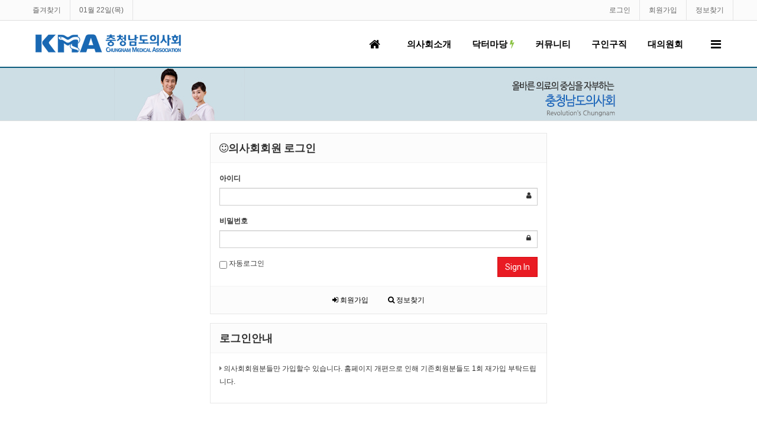

--- FILE ---
content_type: text/html; charset=utf-8
request_url: http://www.chndoctor.org/bbs/board.php?bo_table=chn_schedule&wr_id=942
body_size: 1392
content:
<!doctype html>
<html lang="">
<head>
<meta charset="utf-8">
<meta http-equiv="imagetoolbar" content="no">
<meta http-equiv="X-UA-Compatible" content="IE=10,chrome=1">
<meta name="title" content="오류안내 페이지 > 충청남도의사회" />
<meta name="publisher" content="충청남도의사회" />
<meta name="author" content="충청남도의사회" />
<meta name="robots" content="index,follow" />
<meta name="keywords" content="충청남도의사회" />
<meta name="description" content="오류안내 페이지 > 충청남도의사회" />
<meta name="twitter:card" content="summary_large_image" />
<meta property="og:title" content="오류안내 페이지 > 충청남도의사회" />
<meta property="og:site_name" content="충청남도의사회" />
<meta property="og:author" content="충청남도의사회" />
<meta property="og:type" content="" />
<meta property="og:description" content="오류안내 페이지 > 충청남도의사회" />
<meta property="og:url" content="http://www.chndoctor.org/bbs/board.php?bo_table=chn_schedule&wr_id=942" />
<link rel="canonical" href="http://www.chndoctor.org/bbs/board.php?bo_table=chn_schedule&wr_id=942" />
<title>오류안내 페이지 > 충청남도의사회</title>
<link rel="stylesheet" href="http://www.chndoctor.org/css/default.css?ver=161101">
<link rel="stylesheet" href="http://www.chndoctor.org/css/apms.css?ver=161101">
<link rel="stylesheet" href="http://www.chndoctor.org/css/font-awesome/css/font-awesome.min.css?ver=161101">
<!--[if lte IE 8]>
<script src="http://www.chndoctor.org/js/html5.js"></script>
<![endif]-->
<script>
// 자바스크립트에서 사용하는 전역변수 선언
var g5_url       = "http://www.chndoctor.org";
var g5_smobile       = "";
var g5_bbs_url   = "http://www.chndoctor.org/bbs";
var g5_is_member = "";
var g5_is_admin  = "";
var g5_is_mobile = "";
var g5_bo_table  = "";
var g5_sca       = "";
var g5_pim       = "";
var g5_editor    = "";
var g5_responsive    = "1";
var g5_cookie_domain = "";
var g5_purl = "http://www.chndoctor.org/bbs/board.php?bo_table=chn_schedule&wr_id=942";
</script>
<script src="http://www.chndoctor.org/js/jquery-1.11.3.min.js"></script>
<script src="http://www.chndoctor.org/js/jquery-migrate-1.2.1.min.js"></script>
<script src="http://www.chndoctor.org/lang/korean/lang.js?ver=161101"></script>
<script src="http://www.chndoctor.org/js/common.js?ver=161101"></script>
<script src="http://www.chndoctor.org/js/wrest.js?ver=161101"></script>
<script src="http://www.chndoctor.org/js/apms.js?ver=161101"></script>
</head>
<body class="responsive is-pc">

<script>
alert("글을 읽을 권한이 없습니다.\n\n회원이시라면 로그인 후 이용해 보십시오.");
//document.location.href = "./login.php?wr_id=942&amp;url=http%3A%2F%2Fwww.chndoctor.org%2Fbbs%2Fboard.php%3Fbo_table%3Dchn_schedule%26amp%3Bwr_id%3D942";
document.location.replace("./login.php?wr_id=942&url=http%3A%2F%2Fwww.chndoctor.org%2Fbbs%2Fboard.php%3Fbo_table%3Dchn_schedule%26amp%3Bwr_id%3D942");
</script>

<noscript>
<div id="validation_check">
    <h1>다음 항목에 오류가 있습니다.</h1>
    <p class="cbg">
        글을 읽을 권한이 없습니다.<br><br>회원이시라면 로그인 후 이용해 보십시오.    </p>
        <div class="btn_confirm">
        <a href="./login.php?wr_id=942&amp;url=http%3A%2F%2Fwww.chndoctor.org%2Fbbs%2Fboard.php%3Fbo_table%3Dchn_schedule%26amp%3Bwr_id%3D942">돌아가기</a>
    </div>
    
</div>
</noscript>


<!-- 아미나빌더 1.7.8 / 그누보드 5.2.6 -->
<!-- ie6,7에서 사이드뷰가 게시판 목록에서 아래 사이드뷰에 가려지는 현상 수정 -->
<!--[if lte IE 7]>
<script>
$(function() {
    var $sv_use = $(".sv_use");
    var count = $sv_use.length;

    $sv_use.each(function() {
        $(this).css("z-index", count);
        $(this).css("position", "relative");
        count = count - 1;
    });
});
</script>
<![endif]-->

</body>
</html>


--- FILE ---
content_type: text/html; charset=utf-8
request_url: http://www.chndoctor.org/bbs/login.php?wr_id=942&url=http%3A%2F%2Fwww.chndoctor.org%2Fbbs%2Fboard.php%3Fbo_table%3Dchn_schedule%26amp%3Bwr_id%3D942
body_size: 7124
content:
<!doctype html>
<html lang="ko">
<head>
<meta charset="utf-8">
<meta http-equiv="imagetoolbar" content="no">
<meta http-equiv="X-UA-Compatible" content="IE=10,chrome=1">
<meta name="title" content="로그인 > 충청남도의사회" />
<meta name="publisher" content="충청남도의사회" />
<meta name="author" content="충청남도의사회" />
<meta name="robots" content="index,follow" />
<meta name="keywords" content="충청남도의사회" />
<meta name="description" content="로그인 > 충청남도의사회" />
<meta name="twitter:card" content="summary_large_image" />
<meta property="og:title" content="로그인 > 충청남도의사회" />
<meta property="og:site_name" content="충청남도의사회" />
<meta property="og:author" content="충청남도의사회" />
<meta property="og:type" content="" />
<meta property="og:description" content="로그인 > 충청남도의사회" />
<meta property="og:url" content="http://www.chndoctor.org/bbs/login.php?wr_id=942&url=http%3A%2F%2Fwww.chndoctor.org%2Fbbs%2Fboard.php%3Fbo_table%3Dchn_schedule%26amp%3Bwr_id%3D942" />
<link rel="canonical" href="http://www.chndoctor.org/bbs/login.php?wr_id=942&url=http%3A%2F%2Fwww.chndoctor.org%2Fbbs%2Fboard.php%3Fbo_table%3Dchn_schedule%26amp%3Bwr_id%3D942" />
<title>로그인 > 충청남도의사회</title>
<link rel="stylesheet" href="http://www.chndoctor.org/css/default.css?ver=161101">
<link rel="stylesheet" href="http://www.chndoctor.org/css/apms.css?ver=161101">

<link rel="stylesheet" href="http://www.chndoctor.org/thema/Basic2/assets/bs3/css/bootstrap.min.css" type="text/css" class="thema-mode">
<link rel="stylesheet" href="http://www.chndoctor.org/thema/Basic2/colorset/Basic/colorset.css" type="text/css" class="thema-colorset">
<link rel="stylesheet" href="http://www.chndoctor.org/skin/member/basic/style.css" >
<link rel="stylesheet" href="http://www.chndoctor.org/thema/Basic2/widget/basic-sidebar/widget.css?ver=161101">
<link rel="stylesheet" href="http://www.chndoctor.org/css/font-awesome/css/font-awesome.min.css?ver=161101">
<link rel="stylesheet" href="http://www.chndoctor.org/css/level/basic.css?ver=161101">
<!--[if lte IE 8]>
<script src="http://www.chndoctor.org/js/html5.js"></script>
<![endif]-->
<script>
// 자바스크립트에서 사용하는 전역변수 선언
var g5_url       = "http://www.chndoctor.org";
var g5_smobile       = "";
var g5_bbs_url   = "http://www.chndoctor.org/bbs";
var g5_is_member = "";
var g5_is_admin  = "";
var g5_is_mobile = "";
var g5_bo_table  = "";
var g5_sca       = "";
var g5_pim       = "";
var g5_editor    = "";
var g5_responsive    = "1";
var g5_cookie_domain = "";
var g5_purl = "http://www.chndoctor.org/bbs/login.php?wr_id=942&url=http%3A%2F%2Fwww.chndoctor.org%2Fbbs%2Fboard.php%3Fbo_table%3Dchn_schedule%26amp%3Bwr_id%3D942";
</script>
<script src="http://www.chndoctor.org/js/jquery-1.11.3.min.js"></script>
<script src="http://www.chndoctor.org/js/jquery-migrate-1.2.1.min.js"></script>
<script src="http://www.chndoctor.org/lang/korean/lang.js?ver=161101"></script>
<script src="http://www.chndoctor.org/js/common.js?ver=161101"></script>
<script src="http://www.chndoctor.org/js/wrest.js?ver=161101"></script>
<script src="http://www.chndoctor.org/js/apms.js?ver=161101"></script>
<script src="http://www.chndoctor.org/plugin/apms/js/jquery.mobile.swipe.min.js"></script>
</head>
<body class="responsive is-pc">
<style>
		.at-container {max-width:1200px;}
	.no-responsive .wrapper, .no-responsive .at-container-wide { min-width:1200px; }
	.no-responsive .boxed.wrapper, .no-responsive .at-container { width:1200px; }
	.pc-menu, .pc-menu .nav-full-back, .pc-menu .nav-full-height { height:80px; }
	.pc-menu .nav-top.nav-float .menu-a { padding:0px 10px; }
	.pc-menu .nav-top.nav-float .sub-1div::before { left: 10px; }
	.pc-menu .subm-w { width:180px; }
	@media all and (min-width:1200px) {
		.responsive .boxed.wrapper { max-width:1200px; }
	}
</style>
<div id="thema_wrapper" class="wrapper  ko">

	<!-- LNB -->
	<aside class="at-lnb">
		<div class="at-container">
			<!-- LNB Left -->
			<div class="pull-left">
				<ul>
					<li><a href="javascript:;" id="favorite">즐겨찾기</a></li>
						
					<li><a>01월 22일(목)</a></li>
				</ul>
			</div>
			<!-- LNB Right -->
			<div class="pull-right">
				<ul>
											<li><a href="http://www.chndoctor.org/bbs/login.php?url=http%3A%2F%2Fwww.chndoctor.org%2Fbbs%2Fboard.php%3Fbo_table%3Dchn_schedule%26amp%3Bwr_id%3D942" onclick="sidebar_open('sidebar-user'); return false;">로그인</a></li>
						<li><a href="http://www.chndoctor.org/bbs/register.php">회원가입</a></li>
						<li><a href="http://www.chndoctor.org/bbs/password_lost.php" class="win_password_lost">정보찾기	</a></li>
																			</ul>
			</div>
			<div class="clearfix"></div>
		</div>
	</aside>

	<!-- PC Header -->
	

	<!-- Mobile Header -->
	<header class="m-header">
		<div class="at-container">
			<div class="header-wrap">
				<div class="header-icon">
					<a href="javascript:;" onclick="sidebar_open('sidebar-user');">
						<i class="fa fa-user"></i>
					</a>
				</div>
				<div class="header-logo en">
					<!-- Mobile Logo -->
					<a href="http://www.chndoctor.org">
						<a href="http://www.chndoctor.org"><img src='http://www.chndoctor.org/img_home/logo2.png' border='0'></a>
					</a>
				</div>
				<div class="header-icon">
					<a href="javascript:;" onclick="sidebar_open('sidebar-search');">
						<i class="fa fa-search"></i>
					</a>
				</div>
			</div>
			<div class="clearfix"></div>
		</div>
	</header>

	<!-- Menu -->
	<nav class="at-menu">
		<!-- PC Menu -->
		<div class="pc-menu">
			<!-- Menu Button & Right Icon Menu 
			<div class="at-container">
				<div class="nav-right nav-rw nav-height">
					<ul>			
						
						<li class="menu-all-icon" data-original-title="<nobr>전체메뉴</nobr>" data-toggle="tooltip" data-placement="top" data-html="true">
							<a href="javascript:;" data-toggle="collapse" data-target="#menu-all">
								<i class="fa fa-th"></i>
							</a>
						</li>
					</ul>
					<div class="clearfix"></div>
				</div>
			</div>-->
			<style>
#logo {position: relative; float: left; font-family: 'Raleway', sans-serif; font-size: 36px; line-height: 100%;
    margin-left: 20px;margin-top: 19px;}
</style>

	<div class="nav-visible">
		<div class="at-container">
			<div class="nav-top nav-float nav-slide">
				<div id='logo'>
									<a href="http://www.chndoctor.org"><img src='http://www.chndoctor.org/img_home/logo.png' border='0'></a>
								</div>

				<ul class="menu-ul">
				<li class="menu-li nav-home off">
					<a class="menu-a nav-height" href="http://www.chndoctor.org">
						<i class="fa fa-home"></i>
					</a>
				</li>
									<li class="menu-li off">
						<a class="menu-a nav-height" href="http://www.chndoctor.org/bbs/board.php?bo_table=greet">
							의사회소개													</a>
													<div class="sub-slide sub-1div">
								<ul class="sub-1dul subm-w pull-left">
																	
									
									<li class="sub-1dli off">
										<a href="http://www.chndoctor.org/bbs/board.php?bo_table=greet" class="sub-1da">
											회장인사말																					</a>
																			</li>
																	
									
									<li class="sub-1dli off">
										<a href="http://www.chndoctor.org/bbs/board.php?bo_table=history" class="sub-1da">
											연혁																					</a>
																			</li>
																	
									
									<li class="sub-1dli off">
										<a href="http://www.chndoctor.org/bbs/board.php?bo_table=chn_ethics" class="sub-1da">
											윤리강령																					</a>
																			</li>
																	
									
									<li class="sub-1dli off">
										<a href="http://www.chndoctor.org/bbs/board.php?bo_table=chn_rule" class="sub-1da">
											회칙																					</a>
																			</li>
																	
									
									<li class="sub-1dli off">
										<a href="http://www.chndoctor.org/bbs/board.php?bo_table=chn_officer" class="sub-1da">
											임원진소개																					</a>
																			</li>
																	
									
									<li class="sub-1dli off">
										<a href="http://www.chndoctor.org/bbs/board.php?bo_table=org" class="sub-1da">
											조직도																					</a>
																			</li>
																	
									
									<li class="sub-1dli off">
										<a href="http://www.chndoctor.org/bbs/page.php?hid=map" class="sub-1da">
											오시는길																					</a>
																			</li>
																</ul>
																<div class="clearfix"></div>
							</div>
											</li>
									<li class="menu-li off">
						<a class="menu-a nav-height" href="http://www.chndoctor.org/bbs/board.php?bo_table=chn_message">
							닥터마당															<i class="fa fa-bolt new"></i>
													</a>
													<div class="sub-slide sub-1div">
								<ul class="sub-1dul subm-w pull-left">
																	
									
									<li class="sub-1dli off">
										<a href="http://www.chndoctor.org/bbs/board.php?bo_table=chn_message" class="sub-1da">
											의사회알림																					</a>
																			</li>
																	
									
									<li class="sub-1dli off">
										<a href="http://www.chndoctor.org/bbs/board.php?bo_table=chn_info" class="sub-1da">
											공지사항																					</a>
																			</li>
																	
									
									<li class="sub-1dli off">
										<a href="http://www.chndoctor.org/bbs/board.php?bo_table=chn_schedule" class="sub-1da">
											회무일정																					</a>
																			</li>
																	
									
									<li class="sub-1dli off">
										<a href="http://www.chndoctor.org/bbs/board.php?bo_table=chn_paper" class="sub-1da">
											공문자료실																							<i class="fa fa-bolt sub-1new"></i>
																					</a>
																			</li>
																	
									
									<li class="sub-1dli off">
										<a href="http://www.chndoctor.org/bbs/board.php?bo_table=chn_bbs" class="sub-1da">
											자료실																					</a>
																			</li>
																	
									
									<li class="sub-1dli off">
										<a href="http://www.chndoctor.org/bbs/board.php?bo_table=chn_member" class="sub-1da">
											회원경조사																					</a>
																			</li>
																	
									
									<li class="sub-1dli off">
										<a href="http://www.chndoctor.org/bbs/board.php?bo_table=chn_pay" class="sub-1da">
											회비납부현황																					</a>
																			</li>
																	
									
									<li class="sub-1dli off">
										<a href="http://www.chndoctor.org/bbs/board.php?bo_table=chn_gallery" class="sub-1da">
											포토갤러리																					</a>
																			</li>
																</ul>
																<div class="clearfix"></div>
							</div>
											</li>
									<li class="menu-li off">
						<a class="menu-a nav-height" href="http://www.chndoctor.org/bbs/board.php?bo_table=chn_chn">
							커뮤니티													</a>
													<div class="sub-slide sub-1div">
								<ul class="sub-1dul subm-w pull-left">
																	
									
									<li class="sub-1dli off">
										<a href="http://www.chndoctor.org/bbs/board.php?bo_table=chn_chn" class="sub-1da">
											충남의사 PLAZA(무찌마)																					</a>
																			</li>
																	
									
									<li class="sub-1dli off">
										<a href="http://www.chndoctor.org/bbs/board.php?bo_table=chn_club" class="sub-1da">
											동호회																					</a>
																			</li>
																	
									
									<li class="sub-1dli off">
										<a href="http://www.chndoctor.org/bbs/board.php?bo_table=chn_ulness" class="sub-1da">
											불법의료 신고센터																					</a>
																			</li>
																	
									
									<li class="sub-1dli off">
										<a href="http://www.chndoctor.org/bbs/board.php?bo_table=chn_book" class="sub-1da">
											충남의사회보																					</a>
																			</li>
																	
									
									<li class="sub-1dli off">
										<a href="http://www.chndoctor.org/bbs/board.php?bo_table=chn_law" class="sub-1da">
											의료와 법률상담																					</a>
																			</li>
																	
									
									<li class="sub-1dli off">
										<a href="http://www.chndoctor.org/bbs/board.php?bo_table=chn_academic" class="sub-1da">
											학술자료																					</a>
																			</li>
																	
									
									<li class="sub-1dli off">
										<a href="http://www.chndoctor.org/bbs/board.php?bo_table=chn_review" class="sub-1da">
											의약품사용후기																					</a>
																			</li>
																</ul>
																<div class="clearfix"></div>
							</div>
											</li>
									<li class="menu-li off">
						<a class="menu-a nav-height" href="http://www.chndoctor.org/bbs/board.php?bo_table=chn_c1">
							구인구직													</a>
													<div class="sub-slide sub-1div">
								<ul class="sub-1dul subm-w pull-left">
																	
									
									<li class="sub-1dli off">
										<a href="http://www.chndoctor.org/bbs/board.php?bo_table=chn_c1" class="sub-1da">
											구인																					</a>
																			</li>
																	
									
									<li class="sub-1dli off">
										<a href="http://www.chndoctor.org/bbs/board.php?bo_table=chn_c2" class="sub-1da">
											구직																					</a>
																			</li>
																</ul>
																<div class="clearfix"></div>
							</div>
											</li>
									<li class="menu-li off">
						<a class="menu-a nav-height" href="http://www.chndoctor.org/bbs/page.php?hid=delegate">
							대의원회													</a>
													<div class="sub-slide sub-1div">
								<ul class="sub-1dul subm-w pull-left">
																	
									
									<li class="sub-1dli off">
										<a href="http://www.chndoctor.org/bbs/page.php?hid=delegate" class="sub-1da">
											의장인사말																					</a>
																			</li>
																	
									
									<li class="sub-1dli off">
										<a href="http://www.chndoctor.org/bbs/board.php?bo_table=chn_debate" class="sub-1da">
											알림및토론																					</a>
																			</li>
																</ul>
																<div class="clearfix"></div>
							</div>
											</li>
								<li class="menu-li nav-home"  data-original-title="<nobr>전체메뉴</nobr>" data-toggle="tooltip" data-placement="top" data-html="true">
					<a class="menu-a nav-height" href="javascript:;" data-toggle="collapse" data-target="#menu-all">
						<i class="fa fa-bars"></i>
					</a>
				</li>
				

				</ul>
			</div><!-- .nav-top -->
		</div>	<!-- .nav-container -->
	</div><!-- .nav-visible -->

			<div class="clearfix"></div>
			<div class="nav-back"></div>
		</div><!-- .pc-menu -->

		<!-- PC All Menu -->
		<div class="pc-menu-all">
			<div id="menu-all" class="collapse">
				<div class="at-container table-responsive">
					<table class="table">
					<tr>
											<td class="off">
							<a class="menu-a" href="http://www.chndoctor.org/bbs/board.php?bo_table=greet">
								의사회소개															</a>
															<div class="sub-1div">
									<ul class="sub-1dul">
									
										
										<li class="sub-1dli off">
											<a href="http://www.chndoctor.org/bbs/board.php?bo_table=greet" class="sub-1da">
												회장인사말																							</a>
										</li>
									
										
										<li class="sub-1dli off">
											<a href="http://www.chndoctor.org/bbs/board.php?bo_table=history" class="sub-1da">
												연혁																							</a>
										</li>
									
										
										<li class="sub-1dli off">
											<a href="http://www.chndoctor.org/bbs/board.php?bo_table=chn_ethics" class="sub-1da">
												윤리강령																							</a>
										</li>
									
										
										<li class="sub-1dli off">
											<a href="http://www.chndoctor.org/bbs/board.php?bo_table=chn_rule" class="sub-1da">
												회칙																							</a>
										</li>
									
										
										<li class="sub-1dli off">
											<a href="http://www.chndoctor.org/bbs/board.php?bo_table=chn_officer" class="sub-1da">
												임원진소개																							</a>
										</li>
									
										
										<li class="sub-1dli off">
											<a href="http://www.chndoctor.org/bbs/board.php?bo_table=org" class="sub-1da">
												조직도																							</a>
										</li>
									
										
										<li class="sub-1dli off">
											<a href="http://www.chndoctor.org/bbs/page.php?hid=map" class="sub-1da">
												오시는길																							</a>
										</li>
																		</ul>
								</div>
													</td>
											<td class="off">
							<a class="menu-a" href="http://www.chndoctor.org/bbs/board.php?bo_table=chn_message">
								닥터마당																	<i class="fa fa-bolt new"></i>
															</a>
															<div class="sub-1div">
									<ul class="sub-1dul">
									
										
										<li class="sub-1dli off">
											<a href="http://www.chndoctor.org/bbs/board.php?bo_table=chn_message" class="sub-1da">
												의사회알림																							</a>
										</li>
									
										
										<li class="sub-1dli off">
											<a href="http://www.chndoctor.org/bbs/board.php?bo_table=chn_info" class="sub-1da">
												공지사항																							</a>
										</li>
									
										
										<li class="sub-1dli off">
											<a href="http://www.chndoctor.org/bbs/board.php?bo_table=chn_schedule" class="sub-1da">
												회무일정																							</a>
										</li>
									
										
										<li class="sub-1dli off">
											<a href="http://www.chndoctor.org/bbs/board.php?bo_table=chn_paper" class="sub-1da">
												공문자료실																									<i class="fa fa-bolt sub-1new"></i>
																							</a>
										</li>
									
										
										<li class="sub-1dli off">
											<a href="http://www.chndoctor.org/bbs/board.php?bo_table=chn_bbs" class="sub-1da">
												자료실																							</a>
										</li>
									
										
										<li class="sub-1dli off">
											<a href="http://www.chndoctor.org/bbs/board.php?bo_table=chn_member" class="sub-1da">
												회원경조사																							</a>
										</li>
									
										
										<li class="sub-1dli off">
											<a href="http://www.chndoctor.org/bbs/board.php?bo_table=chn_pay" class="sub-1da">
												회비납부현황																							</a>
										</li>
									
										
										<li class="sub-1dli off">
											<a href="http://www.chndoctor.org/bbs/board.php?bo_table=chn_gallery" class="sub-1da">
												포토갤러리																							</a>
										</li>
																		</ul>
								</div>
													</td>
											<td class="off">
							<a class="menu-a" href="http://www.chndoctor.org/bbs/board.php?bo_table=chn_chn">
								커뮤니티															</a>
															<div class="sub-1div">
									<ul class="sub-1dul">
									
										
										<li class="sub-1dli off">
											<a href="http://www.chndoctor.org/bbs/board.php?bo_table=chn_chn" class="sub-1da">
												충남의사 PLAZA(무찌마)																							</a>
										</li>
									
										
										<li class="sub-1dli off">
											<a href="http://www.chndoctor.org/bbs/board.php?bo_table=chn_club" class="sub-1da">
												동호회																							</a>
										</li>
									
										
										<li class="sub-1dli off">
											<a href="http://www.chndoctor.org/bbs/board.php?bo_table=chn_ulness" class="sub-1da">
												불법의료 신고센터																							</a>
										</li>
									
										
										<li class="sub-1dli off">
											<a href="http://www.chndoctor.org/bbs/board.php?bo_table=chn_book" class="sub-1da">
												충남의사회보																							</a>
										</li>
									
										
										<li class="sub-1dli off">
											<a href="http://www.chndoctor.org/bbs/board.php?bo_table=chn_law" class="sub-1da">
												의료와 법률상담																							</a>
										</li>
									
										
										<li class="sub-1dli off">
											<a href="http://www.chndoctor.org/bbs/board.php?bo_table=chn_academic" class="sub-1da">
												학술자료																							</a>
										</li>
									
										
										<li class="sub-1dli off">
											<a href="http://www.chndoctor.org/bbs/board.php?bo_table=chn_review" class="sub-1da">
												의약품사용후기																							</a>
										</li>
																		</ul>
								</div>
													</td>
											<td class="off">
							<a class="menu-a" href="http://www.chndoctor.org/bbs/board.php?bo_table=chn_c1">
								구인구직															</a>
															<div class="sub-1div">
									<ul class="sub-1dul">
									
										
										<li class="sub-1dli off">
											<a href="http://www.chndoctor.org/bbs/board.php?bo_table=chn_c1" class="sub-1da">
												구인																							</a>
										</li>
									
										
										<li class="sub-1dli off">
											<a href="http://www.chndoctor.org/bbs/board.php?bo_table=chn_c2" class="sub-1da">
												구직																							</a>
										</li>
																		</ul>
								</div>
													</td>
											<td class="off">
							<a class="menu-a" href="http://www.chndoctor.org/bbs/page.php?hid=delegate">
								대의원회															</a>
															<div class="sub-1div">
									<ul class="sub-1dul">
									
										
										<li class="sub-1dli off">
											<a href="http://www.chndoctor.org/bbs/page.php?hid=delegate" class="sub-1da">
												의장인사말																							</a>
										</li>
									
										
										<li class="sub-1dli off">
											<a href="http://www.chndoctor.org/bbs/board.php?bo_table=chn_debate" class="sub-1da">
												알림및토론																							</a>
										</li>
																		</ul>
								</div>
													</td>
										</tr>
					</table>
					<div class="menu-all-btn">
						<div class="btn-group">
							<a class="btn btn-lightgray" href="http://www.chndoctor.org"><i class="fa fa-home"></i></a>
							<a href="javascript:;" class="btn btn-lightgray" data-toggle="collapse" data-target="#menu-all"><i class="fa fa-times"></i></a>
						</div>
					</div>
				</div>
			</div>
		</div><!-- .pc-menu-all -->

		<!-- Mobile Menu -->
		<div class="m-menu">
			<div class="m-wrap">
	<div class="at-container">
		<div class="m-table en">
			<div class="m-icon">
				<a href="javascript:;" onclick="sidebar_open('sidebar-menu');"><i class="fa fa-bars"></i></a>
			</div>
						<div class="m-list">
				<div class="m-nav" id="mobile_nav">
					<ul class="clearfix">
					
											<li>
							<a href="http://www.chndoctor.org/bbs/board.php?bo_table=greet">
								의사회소개															</a>
						</li>
											<li>
							<a href="http://www.chndoctor.org/bbs/board.php?bo_table=chn_message">
								닥터마당																	<i class="fa fa-bolt new"></i>
															</a>
						</li>
											<li>
							<a href="http://www.chndoctor.org/bbs/board.php?bo_table=chn_chn">
								커뮤니티															</a>
						</li>
											<li>
							<a href="http://www.chndoctor.org/bbs/board.php?bo_table=chn_c1">
								구인구직															</a>
						</li>
											<li>
							<a href="http://www.chndoctor.org/bbs/page.php?hid=delegate">
								대의원회															</a>
						</li>
										</ul>
				</div>
			</div>
						<div class="m-icon">
				<a href="javascript:;" onclick="sidebar_open('sidebar-response');">
					<i class="fa fa-bell"></i>
					<span class="label bg-orangered en" style="display:none;">
						<span class="msgCount">0</span>
					</span>
				</a>
			</div>
		</div>
	</div>
</div>

<div class="clearfix"></div>

		</div><!-- .m-menu -->
	</nav><!-- .at-menu -->

	<div class="clearfix"></div>
	
			<div class="at-title hidden-sm hidden-xs"  style="background-image: url('/img_home/page.jpg'); background-position: 50% 0%; ">
			<div class="at-container">
				
			</div>
		</div>
	
	<div class="at-body">
					<div class="at-container">
							<div class="at-content">
					
<div class="row">
	<div class="col-md-6 col-md-offset-3 col-sm-6 col-sm-offset-3">
		<div class="form-box">
			<div class="form-header">
				<h2><b><i class="fa fa-smile-o"></i>의사회회원 로그인</b></h2>
			</div>
			<div class="form-body">
			    <form class="form" role="form" name="flogin" action="http://www.chndoctor.org/bbs/login_check.php" onsubmit="return flogin_submit(this);" method="post">
			    <input type="hidden" name="url" value='http%3A%2F%2Fwww.chndoctor.org%2Fbbs%2Fboard.php%3Fbo_table%3Dchn_schedule%26amp%3Bwr_id%3D942'>
					<div class="form-group has-feedback">
						<label for="login_id"><b>아이디</b><strong class="sound_only"> 필수</strong></label>
						<input type="text" name="mb_id" id="login_id" required class="form-control input-sm" size="20" maxLength="20">
						<span class="fa fa-user form-control-feedback"></span>
					</div>
					<div class="form-group has-feedback">
				        <label for="login_pw"><b>비밀번호</b><strong class="sound_only"> 필수</strong></label>
				        <input type="password" name="mb_password" id="login_pw" required class="form-control input-sm" size="20" maxLength="20">
						<span class="fa fa-lock form-control-feedback"></span>
					</div>
					<div class="row">
						<div class="col-xs-6">
							<label class="remember-me">
								<input type="checkbox" name="auto_login" id="login_auto_login"> 자동로그인
							</label>
						</div>
						<div class="col-xs-6">
							<button type="submit" class="btn btn-color pull-right">Sign In</button>
						</div>
					</div>
				</form>
			</div>
			<div class="form-footer">
				<p class="text-center">
					<a href="./register.php"><i class="fa fa-sign-in"></i> 회원가입</a>

					<a href="http://www.chndoctor.org/bbs/password_lost.php" target="_blank" id="login_password_lost"><i class="fa fa-search"></i> 정보찾기</a>
				</p>
			</div>
		</div>
	</div>
</div>
<div class="row">
			<div class="col-md-6 col-md-offset-3 col-sm-6 col-sm-offset-3">
				<div class="form-box">
					<div class="form-header">
						<h2><b>로그인안내</b></h2>
					</div>
					<div class="form-body">
						<p><i class="fa fa-caret-right text-muted"></i> 의사회회원분들만 가입할수 있습니다. 홈페이지 개편으로 인해 기존회원분들도 1회 재가입 부탁드립니다.</p>
						<p>
						
						
						
					</div>
				</div>
			</div>
		</div>

<div class="text-center" style="margin:30px 0px;">
	<a href="http://www.chndoctor.org/" class="btn btn-black btn-sm" role="button">메인으로</a>
</div>

<script>
$(function(){
    $("#login_auto_login").click(function(){
        if (this.checked) {
            this.checked = confirm("자동로그인을 사용하시면 다음부터 회원아이디와 비밀번호를 입력하실 필요가 없습니다.\n\n공공장소에서는 개인정보가 유출될 수 있으니 사용을 자제하여 주십시오.\n\n자동로그인을 사용하시겠습니까?");
        }
    });
});

function flogin_submit(f) {
    return true;
}
</script>
<!-- } 로그인 끝 -->									</div><!-- .at-content -->
						</div><!-- .at-container -->
			</div><!-- .at-body -->

			<footer class="at-footer">
			<nav class="at-links">
				<div class="at-container">
					<ul class="pull-left">
						<li><a href="http://www.chndoctor.org/bbs/page.php?hid=provision">이용약관</a></li> 
						<li><a href="http://www.chndoctor.org/bbs/page.php?hid=privacy">개인정보취급방침</a></li>
						<li class="hidden-xs"><a href="http://www.chndoctor.org/bbs/page.php?hid=noemail">이메일 무단수집거부</a></li>
						<li class="hidden-xs"><a href="http://www.chndoctor.org/bbs/page.php?hid=disclaimer">책임의 한계와 법적고지</a></li>
					</ul>
					<!--앱용수정-->
					<ul class="pull-right">
						
					</ul>
					<!--앱용수정-->
					<div class="clearfix"></div>
				</div>
			</nav>
			<div class="at-infos">
				<div class="at-container">
						<div class="media">
							<div class="pull-right hidden-xs">
								<!-- 하단 우측 아이콘 -->
							</div>
							<div class="pull-left hidden-xs">
								<!-- 하단 좌측 로고 -->
								<a href="http://www.chndoctor.org"><img src='http://www.chndoctor.org/img_home/logo3.png' border='0'></a>							
							</div>
							<div class="media-body">
						
								<ul class="at-about">
									<li>주소 : 충청남도 아산시 배방읍 공원로 51 3층 </li>
									<li>전화 : <span>041-531-9916</span></li>
									<li>FAX : <span>041-532-9919</span></li>
									
								</ul>
								
								<div class="clearfix"></div>

								<div class="copyright">
									<span><b>충청남도의사회</b>
									All rights reserved.</span>
								</div>

								<div class="clearfix"></div>
							</div>
						</div>
						
				</div>
			</div>
		</footer>
	</div><!-- .wrapper -->

<div class="at-go">
	<div id="go-btn" class="go-btn">
		<span class="go-top cursor"><i class="fa fa-chevron-up"></i></span>
		<span class="go-bottom cursor"><i class="fa fa-chevron-down"></i></span>
	</div>
</div>

<!--[if lt IE 9]>
<script type="text/javascript" src="http://www.chndoctor.org/thema/Basic2/assets/js/respond.js"></script>
<![endif]-->

<!-- JavaScript -->
<script>
var sub_show = "slide";
var sub_hide = "";
var menu_startAt = "0";
var menu_sub = "";
var menu_subAt = "0";
</script>
<script src="http://www.chndoctor.org/thema/Basic2/assets/bs3/js/bootstrap.min.js"></script>
<script src="http://www.chndoctor.org/thema/Basic2/assets/js/sly.min.js"></script>
<script src="http://www.chndoctor.org/thema/Basic2/assets/js/custom.js"></script>



<script src="http://www.chndoctor.org/thema/Basic2/assets/js/theia-sticky-sidebar.js"></script>

<script src="http://www.chndoctor.org/thema/Basic2/assets/js/jquery.custom.sticky.js"></script>
<script src="http://www.chndoctor.org/thema/Basic2/assets/js/sticky.js"></script>

<script>
var sidebar_url = "http://www.chndoctor.org/thema/Basic2/widget/basic-sidebar";
var sidebar_time = "30";
</script>
<script src="http://www.chndoctor.org/thema/Basic2/widget/basic-sidebar/sidebar.js"></script>

<!-- sidebar Box -->
<aside id="sidebar-box" class="ko">

	<!-- Head Line -->
	<div class="sidebar-head bg-navy"></div>

	<!-- sidebar Wing -->
	<div class="sidebar-wing">
		<!-- sidebar Wing Close -->
		<div class="sidebar-wing-close sidebar-close en" title="닫기">
			<i class="fa fa-times"></i>
		</div>
	</div>

	<!-- sidebar Content -->
	<div id="sidebar-content" class="sidebar-content">

		<div class="h30"></div>

		<!-- Common -->
		<div class="sidebar-common">

			<!-- Login -->
			<div class="btn-group btn-group-justified" role="group">
									<a href="#" onclick="sidebar_open('sidebar-user'); return false;" class="btn btn-navy btn-sm">로그인</a>
					<a href="http://www.chndoctor.org/bbs/register.php" class="btn btn-navy btn-sm">회원가입</a>

					<a href="http://www.chndoctor.org/bbs/password_lost.php" class="win_password_lost btn btn-navy btn-sm">정보찾기</a>
							</div>

			<div class="h15"></div>

		</div>

		<!-- Menu -->
		<div id="sidebar-menu" class="sidebar-item">
			
<!-- Categroy -->
<div class="div-title-underline-thin en">
	<b>MENU</b>
</div>


<div class="sidebar-menu panel-group" id="sidebar_menu" role="tablist" aria-multiselectable="true">
						<div class="panel">
				<div class="ca-head" role="tab" id="sidebar_menu_c1">
					<a href="#sidebar_menu_s1" data-toggle="collapse" data-parent="#sidebar_menu" aria-expanded="true" aria-controls="sidebar_menu_s1" class="is-sub">
						<span class="ca-href pull-right" >&nbsp;</span>
						의사회소개											</a>
				</div>
				<div id="sidebar_menu_s1" class="panel-collapse collapse" role="tabpanel" aria-labelledby="sidebar_menu_c1">
					<ul class="ca-sub">
																	<li>
							<a href="http://www.chndoctor.org/bbs/board.php?bo_table=greet">
								회장인사말															</a>
						</li>
																	<li>
							<a href="http://www.chndoctor.org/bbs/board.php?bo_table=history">
								연혁															</a>
						</li>
																	<li>
							<a href="http://www.chndoctor.org/bbs/board.php?bo_table=chn_ethics">
								윤리강령															</a>
						</li>
																	<li>
							<a href="http://www.chndoctor.org/bbs/board.php?bo_table=chn_rule">
								회칙															</a>
						</li>
																	<li>
							<a href="http://www.chndoctor.org/bbs/board.php?bo_table=chn_officer">
								임원진소개															</a>
						</li>
																	<li>
							<a href="http://www.chndoctor.org/bbs/board.php?bo_table=org">
								조직도															</a>
						</li>
																	<li>
							<a href="http://www.chndoctor.org/bbs/page.php?hid=map">
								오시는길															</a>
						</li>
										</ul>
				</div>
			</div>
								<div class="panel">
				<div class="ca-head" role="tab" id="sidebar_menu_c2">
					<a href="#sidebar_menu_s2" data-toggle="collapse" data-parent="#sidebar_menu" aria-expanded="true" aria-controls="sidebar_menu_s2" class="is-sub">
						<span class="ca-href pull-right" >&nbsp;</span>
						닥터마당						<i class="fa fa-bolt crimson"></i>					</a>
				</div>
				<div id="sidebar_menu_s2" class="panel-collapse collapse" role="tabpanel" aria-labelledby="sidebar_menu_c2">
					<ul class="ca-sub">
																	<li>
							<a href="http://www.chndoctor.org/bbs/board.php?bo_table=chn_message">
								의사회알림															</a>
						</li>
																	<li>
							<a href="http://www.chndoctor.org/bbs/board.php?bo_table=chn_info">
								공지사항															</a>
						</li>
																	<li>
							<a href="http://www.chndoctor.org/bbs/board.php?bo_table=chn_schedule">
								회무일정															</a>
						</li>
																	<li>
							<a href="http://www.chndoctor.org/bbs/board.php?bo_table=chn_paper">
								공문자료실								<i class="fa fa-bolt crimson"></i>							</a>
						</li>
																	<li>
							<a href="http://www.chndoctor.org/bbs/board.php?bo_table=chn_bbs">
								자료실															</a>
						</li>
																	<li>
							<a href="http://www.chndoctor.org/bbs/board.php?bo_table=chn_member">
								회원경조사															</a>
						</li>
																	<li>
							<a href="http://www.chndoctor.org/bbs/board.php?bo_table=chn_pay">
								회비납부현황															</a>
						</li>
																	<li>
							<a href="http://www.chndoctor.org/bbs/board.php?bo_table=chn_gallery">
								포토갤러리															</a>
						</li>
										</ul>
				</div>
			</div>
								<div class="panel">
				<div class="ca-head" role="tab" id="sidebar_menu_c3">
					<a href="#sidebar_menu_s3" data-toggle="collapse" data-parent="#sidebar_menu" aria-expanded="true" aria-controls="sidebar_menu_s3" class="is-sub">
						<span class="ca-href pull-right" >&nbsp;</span>
						커뮤니티											</a>
				</div>
				<div id="sidebar_menu_s3" class="panel-collapse collapse" role="tabpanel" aria-labelledby="sidebar_menu_c3">
					<ul class="ca-sub">
																	<li>
							<a href="http://www.chndoctor.org/bbs/board.php?bo_table=chn_chn">
								충남의사 PLAZA(무찌마)															</a>
						</li>
																	<li>
							<a href="http://www.chndoctor.org/bbs/board.php?bo_table=chn_club">
								동호회															</a>
						</li>
																	<li>
							<a href="http://www.chndoctor.org/bbs/board.php?bo_table=chn_ulness">
								불법의료 신고센터															</a>
						</li>
																	<li>
							<a href="http://www.chndoctor.org/bbs/board.php?bo_table=chn_book">
								충남의사회보															</a>
						</li>
																	<li>
							<a href="http://www.chndoctor.org/bbs/board.php?bo_table=chn_law">
								의료와 법률상담															</a>
						</li>
																	<li>
							<a href="http://www.chndoctor.org/bbs/board.php?bo_table=chn_academic">
								학술자료															</a>
						</li>
																	<li>
							<a href="http://www.chndoctor.org/bbs/board.php?bo_table=chn_review">
								의약품사용후기															</a>
						</li>
										</ul>
				</div>
			</div>
								<div class="panel">
				<div class="ca-head" role="tab" id="sidebar_menu_c4">
					<a href="#sidebar_menu_s4" data-toggle="collapse" data-parent="#sidebar_menu" aria-expanded="true" aria-controls="sidebar_menu_s4" class="is-sub">
						<span class="ca-href pull-right" >&nbsp;</span>
						구인구직											</a>
				</div>
				<div id="sidebar_menu_s4" class="panel-collapse collapse" role="tabpanel" aria-labelledby="sidebar_menu_c4">
					<ul class="ca-sub">
																	<li>
							<a href="http://www.chndoctor.org/bbs/board.php?bo_table=chn_c1">
								구인															</a>
						</li>
																	<li>
							<a href="http://www.chndoctor.org/bbs/board.php?bo_table=chn_c2">
								구직															</a>
						</li>
										</ul>
				</div>
			</div>
								<div class="panel">
				<div class="ca-head" role="tab" id="sidebar_menu_c5">
					<a href="#sidebar_menu_s5" data-toggle="collapse" data-parent="#sidebar_menu" aria-expanded="true" aria-controls="sidebar_menu_s5" class="is-sub">
						<span class="ca-href pull-right" >&nbsp;</span>
						대의원회											</a>
				</div>
				<div id="sidebar_menu_s5" class="panel-collapse collapse" role="tabpanel" aria-labelledby="sidebar_menu_c5">
					<ul class="ca-sub">
																	<li>
							<a href="http://www.chndoctor.org/bbs/page.php?hid=delegate">
								의장인사말															</a>
						</li>
																	<li>
							<a href="http://www.chndoctor.org/bbs/board.php?bo_table=chn_debate">
								알림및토론															</a>
						</li>
										</ul>
				</div>
			</div>
			</div>

<div class="h20"></div>


		</div>

		<!-- Search -->
		<div id="sidebar-search" class="sidebar-item">
			
<!-- Search -->
<div class="div-title-underline-thin en">
	<b>SEARCH</b>
</div>
<div class="sidebar-search">
	<form id="ctrlSearch" name="ctrlSearch" method="get" onsubmit="return sidebar_search(this);" role="form" class="form">
		<div class="row">
			<div class="col-xs-6">
				<select name="url" class="form-control input-sm">
					<option value="http://www.chndoctor.org/bbs/search.php">게시물</option>
										<option value="http://www.chndoctor.org/bbs/tag.php">태그</option>
				</select>
			</div>
			<div class="col-xs-6">
				<select name="sop" id="sop" class="form-control input-sm">
					<option value="or">또는</option>
					<option value="and">그리고</option>
				</select>	
			</div>
		</div>
		<div class="input-group input-group-sm" style="margin-top:8px;">
			<input type="text" name="stx" class="form-control input-sm" value="" placeholder="검색어는 두글자 이상">
			<span class="input-group-btn">
				<button type="submit" class="btn btn-navy btn-sm"><i class="fa fa-search"></i></button>
			</span>
		</div>
	</form>				
</div>
		</div>

		<!-- User -->
		<div id="sidebar-user" class="sidebar-item">
			<div class="sidebar-login">
	
		<form id="sidebar_login_form" name="sidebar_login_form" method="post" action="http://www.chndoctor.org/bbs/login_check.php" autocomplete="off" role="form" class="form" onsubmit="return sidebar_login(this);">
		<input type="hidden" name="url" value="http%3A%2F%2Fwww.chndoctor.org%2Fbbs%2Fboard.php%3Fbo_table%3Dchn_schedule%26amp%3Bwr_id%3D942">
			<div class="form-group">	
				<div class="input-group">
					<span class="input-group-addon"><i class="fa fa-user gray"></i></span>
					<input type="text" name="mb_id" id="mb_id" class="form-control input-sm" placeholder="아이디" tabindex="91">
				</div>
			</div>
			<div class="form-group">	
				<div class="input-group">
					<span class="input-group-addon"><i class="fa fa-lock gray"></i></span>
					<input type="password" name="mb_password" id="mb_password" class="form-control input-sm" placeholder="비밀번호" tabindex="92">
				</div>
			</div>
			<div class="form-group">
				<button type="submit" class="btn btn-navy btn-block" tabindex="93">Login</button>    
			</div>	

			<label class="text-muted" style="letter-spacing:-1px;">
				<input type="checkbox" name="auto_login" value="1" id="remember_me" class="remember-me" tabindex="94">
				자동로그인 및 로그인 상태 유지
			</label>
		</form>

		<div class="h10"></div>

		
		<!-- Member --><!--앱용수정-->
		<div class="div-title-underline-thin en">
			<b>MEMBER</b>
		</div>
		
		<ul class="sidebar-list list-links">
			<li><a href="http://www.chndoctor.org/bbs/register.php">회원가입</a></li>
			
			
			<li><a href="http://www.chndoctor.org/bbs/password_lost.php" class="win_password_lost">아이디/비밀번호 찾기</a></li>
		</ul>
		<!--앱용수정-->
		
	</div>

<div class="h20"></div>

<!-- Service -->
<div class="div-title-underline-thin en">
	<b>SERVICE</b>
</div>

<ul class="sidebar-list list-links">
		<li><a href="http://www.chndoctor.org/bbs/new.php">새글모음</a></li>
</ul>
<div class="h20"></div>
<!-- Service -->
		</div>

		<!-- Response -->
		<div id="sidebar-response" class="sidebar-item">
			<div id="sidebar-response-list"></div>
		</div>

		
		<div class="h30"></div>
	</div>

</aside>

<div id="sidebar-box-mask" class="sidebar-close"></div>


<!-- 아미나빌더 1.7.8 / 그누보드 5.2.6 -->
<!-- ie6,7에서 사이드뷰가 게시판 목록에서 아래 사이드뷰에 가려지는 현상 수정 -->
<!--[if lte IE 7]>
<script>
$(function() {
    var $sv_use = $(".sv_use");
    var count = $sv_use.length;

    $sv_use.each(function() {
        $(this).css("z-index", count);
        $(this).css("position", "relative");
        count = count - 1;
    });
});
</script>
<![endif]-->

</body>
</html>


--- FILE ---
content_type: text/javascript
request_url: http://www.chndoctor.org/thema/Basic2/assets/js/jquery.custom.sticky.js
body_size: 134
content:
$(document).ready(function() {

	 $('.rightSidebar').theiaStickySidebar({
		additionalMarginTop: 50,
		additionalMarginBottom: 30

	});
	
});